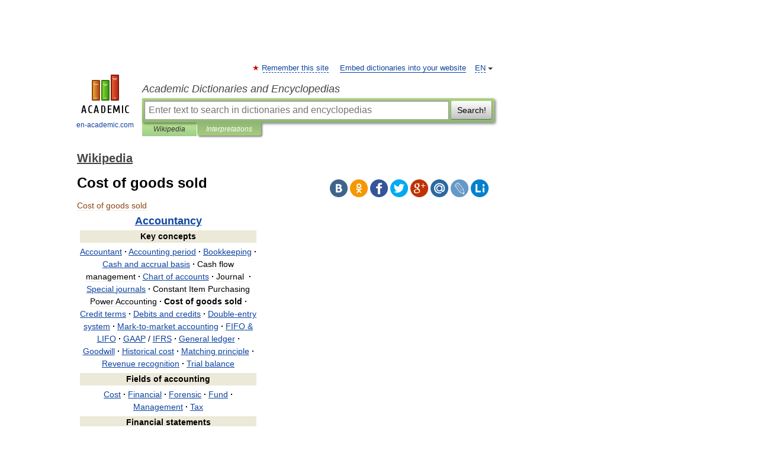

--- FILE ---
content_type: text/html; charset=UTF-8
request_url: https://en-academic.com/dic.nsf/enwiki/163739
body_size: 17637
content:
<!DOCTYPE html>
<html lang="en">
<head>


	<meta http-equiv="Content-Type" content="text/html; charset=utf-8" />
	<title>Cost of goods sold</title>
	<meta name="Description" content="Accountancy Key concepts Accountant&amp;#160;· Accounting period&amp;#160;· Bookkeeping&amp;#160;· Cash and accrual basis&amp;#160;· Cash flow management&amp;#160;· Chart of accounts&amp;#160;" />
	<!-- type: desktop C: ru  -->
	<meta name="Keywords" content="Cost of goods sold" />

 
	<!--[if IE]>
	<meta http-equiv="cleartype" content="on" />
	<meta http-equiv="msthemecompatible" content="no"/>
	<![endif]-->

	<meta name="viewport" content="width=device-width, initial-scale=1, minimum-scale=1">

	
	<meta name="rating" content="mature" />
    <meta http-equiv='x-dns-prefetch-control' content='on'>
    <link rel="dns-prefetch" href="https://ajax.googleapis.com">
    <link rel="dns-prefetch" href="https://www.googletagservices.com">
    <link rel="dns-prefetch" href="https://www.google-analytics.com">
    <link rel="dns-prefetch" href="https://pagead2.googlesyndication.com">
    <link rel="dns-prefetch" href="https://ajax.googleapis.com">
    <link rel="dns-prefetch" href="https://an.yandex.ru">
    <link rel="dns-prefetch" href="https://mc.yandex.ru">

    <link rel="preload" href="/images/Logo_en.png"   as="image" >
    <link rel="preload" href="/images/Logo_h_en.png" as="image" >

	<meta property="og:title" content="Cost of goods sold" />
	<meta property="og:type" content="article" />
	<meta property="og:url" content="https://en-academic.com/dic.nsf/enwiki/163739" />
	<meta property="og:image" content="https://en-academic.com/images/Logo_social_en.png?3" />
	<meta property="og:description" content="Accountancy Key concepts Accountant&amp;#160;· Accounting period&amp;#160;· Bookkeeping&amp;#160;· Cash and accrual basis&amp;#160;· Cash flow management&amp;#160;· Chart of accounts&amp;#160;" />
	<meta property="og:site_name" content="Academic Dictionaries and Encyclopedias" />
	<link rel="search" type="application/opensearchdescription+xml" title="Academic Dictionaries and Encyclopedias" href="//en-academic.com/dicsearch.xml" />
	<meta name="ROBOTS" content="ALL" />
	<link rel="next" href="https://en-academic.com/dic.nsf/enwiki/163740" />
	<link rel="prev" href="https://en-academic.com/dic.nsf/enwiki/163738" />
	<link rel="TOC" href="https://en-academic.com/contents.nsf/enwiki/" />
	<link rel="index" href="https://en-academic.com/contents.nsf/enwiki/" />
	<link rel="contents" href="https://en-academic.com/contents.nsf/enwiki/" />
	<link rel="canonical" href="https://en-academic.com/dic.nsf/enwiki/163739" />

<!-- +++++ ab_flag=1 fa_flag=2 +++++ -->

<!-- script async="async" src="https://www.googletagservices.com/tag/js/gpt.js"></script  -->
<script async="async" src="https://securepubads.g.doubleclick.net/tag/js/gpt.js"></script>

<script async type="text/javascript" src="//s.luxcdn.com/t/229742/360_light.js"></script>





<style type="text/css">
div.hidden,#sharemenu,div.autosuggest,#contextmenu,#ad_top,#ad_bottom,#ad_right,#ad_top2,#restrictions,#footer ul + div,#TerminsNavigationBar,#top-menu,#lang,#search-tabs,#search-box .translate-lang,#translate-arrow,#dic-query,#logo img.h,#t-direction-head,#langbar,.smm{display:none}p,ul{list-style-type:none;margin:0 0 15px}ul li{margin-bottom:6px}.content ul{list-style-type:disc}*{padding:0;margin:0}html,body{height:100%}body{padding:0;margin:0;color:#000;font:14px Helvetica,Arial,Tahoma,sans-serif;background:#fff;line-height:1.5em}a{color:#0d44a0;text-decoration:none}h1{font-size:24px;margin:0 0 18px}h2{font-size:20px;margin:0 0 14px}h3{font-size:16px;margin:0 0 10px}h1 a,h2 a{color:#454545!important}#page{margin:0 auto}#page{min-height:100%;position:relative;padding-top:105px}#page{width:720px;padding-right:330px}* html #page{height:100%}#header{position:relative;height:122px}#logo{float:left;margin-top:21px;width:125px}#logo a.img{width:90px;margin:0 0 0 16px}#logo a.img.logo-en{margin-left:13px}#logo a{display:block;font-size:12px;text-align:center;word-break:break-all}#site-title{padding-top:35px;margin:0 0 5px 135px}#site-title a{color:#000;font-size:18px;font-style:italic;display:block;font-weight:400}#search-box{margin-left:135px;border-top-right-radius:3px;border-bottom-right-radius:3px;padding:4px;position:relative;background:#abcf7e;min-height:33px}#search-box.dic{background:#896744}#search-box table{border-spacing:0;border-collapse:collapse;width:100%}#search-box table td{padding:0;vertical-align:middle}#search-box table td:first-child{padding-right:3px}#search-box table td:last-child{width:1px}#search-query,#dic-query,.translate-lang{padding:6px;font-size:16px;height:18px;border:1px solid #949494;width:100%;box-sizing:border-box;height:32px;float:none;margin:0;background:white;float:left;border-radius:0!important}#search-button{width:70px;height:32px;text-align:center;border:1px solid #7a8e69;border-radius:3px;background:#e0e0e0}#search-tabs{display:block;margin:0 15px 0 135px;padding:0;list-style-type:none}#search-tabs li{float:left;min-width:70px;max-width:140px;padding:0 15px;height:23px;line-height:23px;background:#bde693;text-align:center;margin-right:1px}#search-box.dic + #search-tabs li{background:#C9A784}#search-tabs li:last-child{border-bottom-right-radius:3px}#search-tabs li a{color:#353535;font-style:italic;font-size:12px;display:block;white-space:nowrap;text-overflow:ellipsis;overflow:hidden}#search-tabs li.active{height:22px;line-height:23px;position:relative;background:#abcf7e;border-bottom-left-radius:3px;border-bottom-right-radius:3px}#search-box.dic + #search-tabs li.active{background:#896744}#search-tabs li.active a{color:white}#content{clear:both;margin:30px 0;padding-left:15px}#content a{text-decoration:underline}#content .breadcrumb{margin-bottom:20px}#search_sublinks,#search_links{margin-bottom:8px;margin-left:-8px}#search_sublinks a,#search_links a{padding:3px 8px 1px;border-radius:2px}#search_sublinks a.active,#search_links a.active{color:#000 !important;background:#bde693;text-decoration:none!important}.term{color:saddlebrown}@media(max-width:767px){.hideForMobile{display:none}#header{height:auto}#page{padding:5px;width:auto}#logo{float:none;width:144px;text-align:left;margin:0;padding-top:5px}#logo a{height:44px;overflow:hidden;text-align:left}#logo img.h{display:initial;width:144px;height:44px}#logo img.v{display:none}#site-title{padding:0;margin:10px 0 5px}#search-box,#search-tabs{clear:both;margin:0;width:auto;padding:4px}#search-box.translate #search-query{width:100%;margin-bottom:4px}#search-box.translate #td-search{overflow:visible;display:table-cell}ul#search-tabs{white-space:nowrap;margin-top:5px;overflow-x:auto;overflow-y:hidden}ul#search-tabs li,ul#search-tabs li.active{background:none!important;box-shadow:none;min-width:0;padding:0 5px;float:none;display:inline-block}ul#search-tabs li a{border-bottom:1px dashed green;font-style:normal;color:green;font-size:16px}ul#search-tabs li.active a{color:black;border-bottom-color:white;font-weight:700}ul#search-tabs li a:hover,ul#search-tabs li.active a:hover{color:black}#content{margin:15px 0}.h250{height:280px;max-height:280px;overflow:hidden;margin:25px 0 25px 0}
}</style>

	<link rel="shortcut icon" href="https://en-academic.com/favicon.ico" type="image/x-icon" sizes="16x16" />
	<link rel="shortcut icon" href="https://en-academic.com/images/icon.ico" type="image/x-icon" sizes="32x32" />
    <link rel="shortcut icon" href="https://en-academic.com/images/icon.ico" type="image/x-icon" sizes="48x48" />
    
    <link rel="icon" type="image/png" sizes="16x16" href="/images/Logo_16x16_transparent.png" />
    <link rel="icon" type="image/png" sizes="32x32" href="/images/Logo_32x32_transparent.png" />
    <link rel="icon" type="image/png" sizes="48x48" href="/images/Logo_48x48_transparent.png" />
    <link rel="icon" type="image/png" sizes="64x64" href="/images/Logo_64x64_transparent.png" />
    <link rel="icon" type="image/png" sizes="128x128" href="/images/Logo_128x128_transparent.png" />

    <link rel="apple-touch-icon" sizes="57x57"   href="/images/apple-touch-icon-57x57.png" />
    <link rel="apple-touch-icon" sizes="60x60"   href="/images/apple-touch-icon-60x60.png" />
    <link rel="apple-touch-icon" sizes="72x72"   href="/images/apple-touch-icon-72x72.png" />
    <link rel="apple-touch-icon" sizes="76x76"   href="/images/apple-touch-icon-76x76.png" />
    <link rel="apple-touch-icon" sizes="114x114" href="/images/apple-touch-icon-114x114.png" />
    <link rel="apple-touch-icon" sizes="120x120" href="/images/apple-touch-icon-120x120.png" />
  
    <!-- link rel="mask-icon" href="/images/safari-pinned-tab.svg" color="#5bbad5" -->
    <meta name="msapplication-TileColor" content="#00aba9" />
    <meta name="msapplication-config" content="/images/browserconfig.xml" />
    <meta name="theme-color" content="#ffffff" />

    <meta name="apple-mobile-web-app-capable" content="yes" />
    <meta name="apple-mobile-web-app-status-bar-style" content="black /">


<script type="text/javascript">
  (function(i,s,o,g,r,a,m){i['GoogleAnalyticsObject']=r;i[r]=i[r]||function(){
  (i[r].q=i[r].q||[]).push(arguments)},i[r].l=1*new Date();a=s.createElement(o),
  m=s.getElementsByTagName(o)[0];a.async=1;a.src=g;m.parentNode.insertBefore(a,m)
  })(window,document,'script','//www.google-analytics.com/analytics.js','ga');

  ga('create', 'UA-2754246-1', 'auto');
  ga('require', 'displayfeatures');

  ga('set', 'dimension1', 'Общая информация');
  ga('set', 'dimension2', 'article');
  ga('set', 'dimension3', '0');

  ga('send', 'pageview');

</script>


<script type="text/javascript">
	if(typeof(console) == 'undefined' ) console = {};
	if(typeof(console.log) == 'undefined' ) console.log = function(){};
	if(typeof(console.warn) == 'undefined' ) console.warn = function(){};
	if(typeof(console.error) == 'undefined' ) console.error = function(){};
	if(typeof(console.time) == 'undefined' ) console.time = function(){};
	if(typeof(console.timeEnd) == 'undefined' ) console.timeEnd = function(){};
	Academic = {};
	Academic.sUserLanguage = 'en';
	Academic.sDomainURL = 'https://en-academic.com/dic.nsf/enwiki/';
	Academic.sMainDomainURL = '//dic.academic.ru/';
	Academic.sTranslateDomainURL = '//translate.en-academic.com/';
	Academic.deviceType = 'desktop';
		Academic.sDictionaryId = 'enwiki';
		Academic.Lang = {};
	Academic.Lang.sTermNotFound = 'The term wasn\'t found'; 
</script>


<!--  Вариокуб -->
<script type="text/javascript">
    (function(e, x, pe, r, i, me, nt){
    e[i]=e[i]||function(){(e[i].a=e[i].a||[]).push(arguments)},
    me=x.createElement(pe),me.async=1,me.src=r,nt=x.getElementsByTagName(pe)[0],me.addEventListener("error",function(){function cb(t){t=t[t.length-1],"function"==typeof t&&t({flags:{}})};Array.isArray(e[i].a)&&e[i].a.forEach(cb);e[i]=function(){cb(arguments)}}),nt.parentNode.insertBefore(me,nt)})
    (window, document, "script", "https://abt.s3.yandex.net/expjs/latest/exp.js", "ymab");

    ymab("metrika.70309897", "init"/*, {clientFeatures}, {callback}*/);
    ymab("metrika.70309897", "setConfig", {enableSetYmUid: true});
</script>





</head>
<body>

<div id="ad_top">
<!-- top bnr -->
<div class="banner" style="max-height: 90px; overflow: hidden; display: inline-block;">


<div class="EAC_ATF_970"></div>

</div> <!-- top banner  -->




</div>
	<div id="page"  >








			<div id="header">
				<div id="logo">
					<a href="//en-academic.com">
						<img src="//en-academic.com/images/Logo_en.png" class="v" alt="en-academic.com" width="88" height="68" />
						<img src="//en-academic.com/images/Logo_h_en.png" class="h" alt="en-academic.com" width="144" height="44" />
						<br />
						en-academic.com					</a>
				</div>
					<ul id="top-menu">
						<li id="lang">
							<a href="#" class="link">EN</a>

							<ul id="lang-menu">

							<li><a href="//dic.academic.ru">RU</a></li>
<li><a href="//de-academic.com">DE</a></li>
<li><a href="//es-academic.com">ES</a></li>
<li><a href="//fr-academic.com">FR</a></li>
							</ul>
						</li>
						<!--li><a class="android" href="//dic.academic.ru/android.php">Android версия</a></li-->
						<!--li><a class="apple" href="//dic.academic.ru/apple.php">iPhone/iPad версия</a></li-->
						<li><a class="add-fav link" href="#" onClick="add_favorite(this);">Remember this site</a></li>
						<li><a href="//partners.academic.ru/partner_proposal.php" target="_blank">Embed dictionaries into your website</a></li>
						<!--li><a href="#">Forum</a></li-->
					</ul>
					<h2 id="site-title">
						<a href="//en-academic.com">Academic Dictionaries and Encyclopedias</a>
					</h2>

					<div id="search-box">
						<form action="/searchall.php" method="get" name="formSearch">

<table><tr><td id="td-search">

							<input type="text" name="SWord" id="search-query" required
							value=""
							title="Enter text to search in dictionaries and encyclopedias" placeholder="Enter text to search in dictionaries and encyclopedias"
							autocomplete="off">


<div class="translate-lang">
	<select name="from" id="translateFrom">
				<option value="xx">Все языки</option><option value="ru">Русский</option><option value="en" selected>Английский</option><option value="fr">Французский</option><option value="de">Немецкий</option><option value="es">Испанский</option><option disabled>────────</option><option value="gw">Alsatian</option><option value="al">Altaic</option><option value="ar">Arabic</option><option value="an">Aragonese</option><option value="hy">Armenian</option><option value="rp">Aromanian</option><option value="at">Asturian</option><option value="ay">Aymara</option><option value="az">Azerbaijani</option><option value="bb">Bagobo</option><option value="ba">Bashkir</option><option value="eu">Basque</option><option value="be">Belarusian</option><option value="bg">Bulgarian</option><option value="bu">Buryat</option><option value="ca">Catalan</option><option value="ce">Chechen</option><option value="ck">Cherokee</option><option value="cn">Cheyenne</option><option value="zh">Chinese</option><option value="cv">Chuvash</option><option value="ke">Circassian</option><option value="cr">Cree</option><option value="ct">Crimean Tatar language</option><option value="hr">Croatian</option><option value="cs">Czech</option><option value="da">Danish</option><option value="dl">Dolgan</option><option value="nl">Dutch</option><option value="mv">Erzya</option><option value="eo">Esperanto</option><option value="et">Estonian</option><option value="ev">Evenki</option><option value="fo">Faroese</option><option value="fi">Finnish</option><option value="ka">Georgian</option><option value="el">Greek</option><option value="gn">Guaraní</option><option value="ht">Haitian</option><option value="he">Hebrew</option><option value="hi">Hindi</option><option value="hs">Hornjoserbska</option><option value="hu">Hungarian</option><option value="is">Icelandic</option><option value="uu">Idioma urrumano</option><option value="id">Indonesian</option><option value="in">Ingush</option><option value="ik">Inupiaq</option><option value="ga">Irish</option><option value="it">Italian</option><option value="ja">Japanese</option><option value="kb">Kabyle</option><option value="kc">Karachay</option><option value="kk">Kazakh</option><option value="km">Khmer</option><option value="go">Klingon</option><option value="kv">Komi</option><option value="mm">Komi</option><option value="ko">Korean</option><option value="kp">Kumyk</option><option value="ku">Kurdish</option><option value="ky">Kyrgyz</option><option value="ld">Ladino</option><option value="la">Latin</option><option value="lv">Latvian</option><option value="ln">Lingala</option><option value="lt">Lithuanian</option><option value="jb">Lojban</option><option value="lb">Luxembourgish</option><option value="mk">Macedonian</option><option value="ms">Malay</option><option value="ma">Manchu</option><option value="mi">Māori</option><option value="mj">Mari</option><option value="mu">Maya</option><option value="mf">Moksha</option><option value="mn">Mongolian</option><option value="mc">Mycenaean</option><option value="nu">Nahuatl</option><option value="og">Nogai</option><option value="se">Northern Sami</option><option value="no">Norwegian</option><option value="cu">Old Church Slavonic</option><option value="pr">Old Russian</option><option value="oa">Orok</option><option value="os">Ossetian</option><option value="ot">Ottoman Turkish</option><option value="pi">Pāli</option><option value="pa">Panjabi</option><option value="pm">Papiamento</option><option value="fa">Persian</option><option value="pl">Polish</option><option value="pt">Portuguese</option><option value="qu">Quechua</option><option value="qy">Quenya</option><option value="ro">Romanian, Moldavian</option><option value="sa">Sanskrit</option><option value="gd">Scottish Gaelic</option><option value="sr">Serbian</option><option value="cj">Shor</option><option value="sz">Silesian</option><option value="sk">Slovak</option><option value="sl">Slovene</option><option value="sx">Sumerian</option><option value="sw">Swahili</option><option value="sv">Swedish</option><option value="tl">Tagalog</option><option value="tg">Tajik</option><option value="tt">Tatar</option><option value="th">Thai</option><option value="bo">Tibetan Standard</option><option value="tf">Tofalar</option><option value="tr">Turkish</option><option value="tk">Turkmen</option><option value="tv">Tuvan</option><option value="tw">Twi</option><option value="ud">Udmurt</option><option value="ug">Uighur</option><option value="uk">Ukrainian</option><option value="ur">Urdu</option><option value="uz">Uzbek</option><option value="vp">Veps</option><option value="vi">Vietnamese</option><option value="wr">Waray</option><option value="cy">Welsh</option><option value="sh">Yakut</option><option value="yi">Yiddish</option><option value="yo">Yoruba</option><option value="ya">Yupik</option>	</select>
</div>
<div id="translate-arrow"><a>&nbsp;</a></div>
<div class="translate-lang">
	<select name="to" id="translateOf">
				<option value="xx" selected>Все языки</option><option value="ru">Русский</option><option value="en">Английский</option><option value="fr">Французский</option><option value="de">Немецкий</option><option value="es">Испанский</option><option disabled>────────</option><option value="af">Afrikaans</option><option value="sq">Albanian</option><option value="ar">Arabic</option><option value="hy">Armenian</option><option value="az">Azerbaijani</option><option value="eu">Basque</option><option value="bg">Bulgarian</option><option value="ca">Catalan</option><option value="ch">Chamorro</option><option value="ck">Cherokee</option><option value="zh">Chinese</option><option value="cv">Chuvash</option><option value="hr">Croatian</option><option value="cs">Czech</option><option value="da">Danish</option><option value="nl">Dutch</option><option value="mv">Erzya</option><option value="et">Estonian</option><option value="fo">Faroese</option><option value="fi">Finnish</option><option value="ka">Georgian</option><option value="el">Greek</option><option value="ht">Haitian</option><option value="he">Hebrew</option><option value="hi">Hindi</option><option value="hu">Hungarian</option><option value="is">Icelandic</option><option value="id">Indonesian</option><option value="ga">Irish</option><option value="it">Italian</option><option value="ja">Japanese</option><option value="kk">Kazakh</option><option value="go">Klingon</option><option value="ko">Korean</option><option value="ku">Kurdish</option><option value="la">Latin</option><option value="lv">Latvian</option><option value="lt">Lithuanian</option><option value="mk">Macedonian</option><option value="ms">Malay</option><option value="mt">Maltese</option><option value="mi">Māori</option><option value="mj">Mari</option><option value="mf">Moksha</option><option value="mn">Mongolian</option><option value="no">Norwegian</option><option value="cu">Old Church Slavonic</option><option value="pr">Old Russian</option><option value="pi">Pāli</option><option value="pm">Papiamento</option><option value="fa">Persian</option><option value="pl">Polish</option><option value="pt">Portuguese</option><option value="qy">Quenya</option><option value="ro">Romanian, Moldavian</option><option value="sr">Serbian</option><option value="sk">Slovak</option><option value="sl">Slovene</option><option value="sw">Swahili</option><option value="sv">Swedish</option><option value="tl">Tagalog</option><option value="ta">Tamil</option><option value="tt">Tatar</option><option value="th">Thai</option><option value="tr">Turkish</option><option value="ud">Udmurt</option><option value="ug">Uighur</option><option value="uk">Ukrainian</option><option value="ur">Urdu</option><option value="vi">Vietnamese</option><option value="yo">Yoruba</option>	</select>
</div>
<input type="hidden" name="did" id="did-field" value="enwiki" />
<input type="hidden" id="search-type" name="stype" value="" />

</td><td>

							<button id="search-button">Search!</button>

</td></tr></table>

						</form>

						<input type="text" name="dic_query" id="dic-query"
						title="interactive contents" placeholder="interactive contents"
						autocomplete="off" >


					</div>
				  <ul id="search-tabs">
    <li data-search-type="-1" id="thisdic" ><a href="#" onclick="return false;">Wikipedia</a></li>
    <li data-search-type="0" id="interpretations" class="active"><a href="#" onclick="return false;">Interpretations</a></li>
  </ul>
				</div>

	
<div id="ad_top2"></div>	
			<div id="content">

  
  				<div itemscope itemtype="http://data-vocabulary.org/Breadcrumb" style="clear: both;">
  				<h2 class="breadcrumb"><a href="/contents.nsf/enwiki/" itemprop="url"><span itemprop="title">Wikipedia</span></a>
  				</h2>
  				</div>
  				<div class="content" id="selectable-content">
  					<div class="title" id="TerminTitle"> <!-- ID нужен для того, чтобы спозиционировать Pluso -->
  						<h1>Cost of goods sold</h1>
  
  </div><div id="search_links">  					</div>
  
  <ul class="smm">
  <li class="vk"><a onClick="share('vk'); return false;" href="#"></a></li>
  <li class="ok"><a onClick="share('ok'); return false;" href="#"></a></li>
  <li class="fb"><a onClick="share('fb'); return false;" href="#"></a></li>
  <li class="tw"><a onClick="share('tw'); return false;" href="#"></a></li>
  <li class="gplus"><a onClick="share('g+'); return false;" href="#"></a></li>
  <li class="mailru"><a onClick="share('mail.ru'); return false;" href="#"></a></li>
  <li class="lj"><a onClick="share('lj'); return false;" href="#"></a></li>
  <li class="li"><a onClick="share('li'); return false;" href="#"></a></li>
</ul>
<div id="article"><dl>
<div itemscope itemtype="http://webmaster.yandex.ru/vocabularies/enc-article.xml">

               <dt itemprop="title" class="term" lang="en">Cost of goods sold</dt>

               <dd itemprop="content" class="descript" lang="en">
			
			
						
						
			
			
								
								
				
				
																
								
				<div lang="en" dir="ltr" class="mw-content-ltr"><table class="infobox" cellspacing="5" style="width:22em;">
<tr>
<th colspan="2" class="" style="text-align:center; font-size:125%; font-weight:bold;"><a href="1264">Accountancy</a></th>
</tr>
<tr>
<th colspan="2" class="" style="text-align:center; background-color:#ECE9D8;color:#000000">Key concepts</th>
</tr>
<tr class="">
<td colspan="2" class="" style="text-align:center;"><a href="36787">Accountant</a>&#160;<span style="font-weight:bold;">·</span>  <a href="787497">Accounting period</a>&#160;<span style="font-weight:bold;">·</span>  <a href="2494">Bookkeeping</a>&#160;<span style="font-weight:bold;">·</span>  <a href="8004958">Cash and accrual basis</a>&#160;<span style="font-weight:bold;">·</span>  Cash flow management&#160;<span style="font-weight:bold;">·</span>  <a href="759513">Chart of accounts</a>&#160;<span style="font-weight:bold;">·</span>  Journal &#160;<span style="font-weight:bold;">·</span>  <a href="9520854">Special journals</a>&#160;<span style="font-weight:bold;">·</span>  Constant Item Purchasing Power Accounting&#160;<span style="font-weight:bold;">·</span>  <strong class="selflink">Cost of goods sold</strong>&#160;<span style="font-weight:bold;">·</span>  <a href="31818">Credit terms</a>&#160;<span style="font-weight:bold;">·</span>  <a href="166552">Debits and credits</a>&#160;<span style="font-weight:bold;">·</span>  <a href="61936">Double-entry system</a>&#160;<span style="font-weight:bold;">·</span>  <a href="256079">Mark-to-market accounting</a>&#160;<span style="font-weight:bold;">·</span>  <a href="52233">FIFO &amp; LIFO</a>&#160;<span style="font-weight:bold;">·</span>  <a href="701558">GAAP</a> / <a href="52424">IFRS</a>&#160;<span style="font-weight:bold;">·</span>  <a href="636598">General ledger</a>&#160;<span style="font-weight:bold;">·</span>  <a href="3771256">Goodwill</a>&#160;<span style="font-weight:bold;">·</span>  <a href="61278">Historical cost</a>&#160;<span style="font-weight:bold;">·</span>  <a href="1237075">Matching principle</a>&#160;<span style="font-weight:bold;">·</span>  <a href="1036999">Revenue recognition</a>&#160;<span style="font-weight:bold;">·</span>  <a href="506721">Trial balance</a></td>
</tr>
<tr>
<th colspan="2" class="" style="text-align:center; background-color:#ECE9D8;color:#000000">Fields of accounting</th>
</tr>
<tr class="">
<td colspan="2" class="" style="text-align:center;"><a href="26917">Cost</a>&#160;<span style="font-weight:bold;">·</span>  <a href="259935">Financial</a>&#160;<span style="font-weight:bold;">·</span>  <a href="437752">Forensic</a>&#160;<span style="font-weight:bold;">·</span>  <a href="2312309">Fund</a>&#160;<span style="font-weight:bold;">·</span>  <a href="26918">Management</a>&#160;<span style="font-weight:bold;">·</span>  <a href="5907843">Tax</a></td>
</tr>
<tr>
<th colspan="2" class="" style="text-align:center; background-color:#ECE9D8;color:#000000">Financial statements</th>
</tr>
<tr class="">
<td colspan="2" class="" style="text-align:center;">Statement of financial position&#160;<span style="font-weight:bold;">·</span>  <a href="265768">Statement of cash flows</a>&#160;<span style="font-weight:bold;">·</span>  Statement of changes in equity&#160;<span style="font-weight:bold;">·</span>  Statement of comprehensive income&#160;<span style="font-weight:bold;">·</span>  <a href="2881846">Notes</a>&#160;<span style="font-weight:bold;">·</span>  MD&amp;A&#160;<span style="font-weight:bold;">·</span>  <a href="605049">XBRL</a></td>
</tr>
<tr>
<th colspan="2" class="" style="text-align:center; background-color:#ECE9D8;color:#000000"><a href="143176">Auditing</a></th>
</tr>
<tr class="">
<td colspan="2" class="" style="text-align:center;"><a href="750144">Auditor's report</a>&#160;<span style="font-weight:bold;">·</span>  <a href="143178">Financial audit</a>&#160;<span style="font-weight:bold;">·</span>  <a href="1537692">GAAS</a> / <a href="2410140">ISA</a>&#160;<span style="font-weight:bold;">·</span>  <a href="2552729">Internal audit</a>&#160;<span style="font-weight:bold;">·</span>  Sarbanes–Oxley Act</td>
</tr>
<tr>
<th colspan="2" class="" style="text-align:center; background-color:#ECE9D8;color:#000000">Accounting qualifications</th>
</tr>
<tr class="">
<td colspan="2" class="" style="text-align:center;"><a href="636663">CA</a>&#160;<span style="font-weight:bold;">·</span>  <a href="124955">CPA</a>&#160;<span style="font-weight:bold;">·</span> <a href="3130094">CCA</a>&#160;<span style="font-weight:bold;">·</span>  <a href="543391">CGA</a>&#160;<span style="font-weight:bold;">·</span>  <a href="168141">CMA</a>&#160;<span style="font-weight:bold;">·</span>  <a href="3368289">CAT</a>&#160;<span style="font-weight:bold;">·</span>  <a href="507190">CFA</a> &#160;<span style="font-weight:bold;">·</span>  <a href="3985283">CIIA</a> &#160;<span style="font-weight:bold;">·</span>  <a href="813065">ACCA</a> &#160;<span style="font-weight:bold;">·</span>  CIA &#160;<span style="font-weight:bold;">·</span>  <a href="5460252">CTP</a>&#160;<span style="font-weight:bold;">·</span>  ICAEW&#160;<span style="font-weight:bold;">·</span>  <a href="559189">CIMA</a> &#160;<span style="font-weight:bold;">·</span> <a href="11798816">IPA</a> &#160;<span style="font-weight:bold;">·</span>  ICAN</td>
</tr>
<tr>
<td colspan="2" class="" style="text-align:center;"><span class="noprint plainlinks navbar" style=""><span style="">This box:</span> <span style="white-space:nowrap;word-spacing:-.12em;"><a href="#"><span style="" title="View this template">view</span></a> <span style=""><b>·</b></span> <a href="#"><span style="" title="Discuss this template">talk</span></a> <span style=""><b>·</b></span> <a class="external text" href="//en.wikipedia.org/w/index.php?title=Template:Accounting&amp;action=edit"><span style="" title="Edit this template">edit</span></a></span></span></td>
</tr>
</table>

<p><b>Cost of goods sold</b> (COGS) refers to the <a href="122468">inventory</a> costs of those goods a business has sold during a particular period. Costs are associated with particular goods using one of several formulas, including specific identification, first-in first-out (FIFO), or average cost. Costs include all costs of purchase, costs of conversion and other costs incurred in bringing the inventories to their present location and condition. Costs of goods made by the business include material, labor, and allocated overhead. The costs of those goods not yet sold are deferred as costs of inventory until the inventory is sold or written down in value.</p>
<table id="toc" class="toc">
<tr>
<td style="text-align: left;">
<div id="toctitle">
<h2>Contents</h2>
</div>
<ul>
<li class="toclevel-1 tocsection-1"><a href="#Overview"><span class="tocnumber">1</span> <span class="toctext">Overview</span></a></li>
<li class="toclevel-1 tocsection-2"><a href="#Importance_of_inventories"><span class="tocnumber">2</span> <span class="toctext">Importance of inventories</span></a></li>
<li class="toclevel-1 tocsection-3"><a href="#Cost_of_goods_for_resale"><span class="tocnumber">3</span> <span class="toctext">Cost of goods for resale</span></a></li>
<li class="toclevel-1 tocsection-4"><a href="#Cost_of_goods_made_by_the_business"><span class="tocnumber">4</span> <span class="toctext">Cost of goods made by the business</span></a></li>
<li class="toclevel-1 tocsection-5"><a href="#Identification_conventions"><span class="tocnumber">5</span> <span class="toctext">Identification conventions</span></a></li>
<li class="toclevel-1 tocsection-6"><a href="#Example"><span class="tocnumber">6</span> <span class="toctext">Example</span></a></li>
<li class="toclevel-1 tocsection-7"><a href="#Write-downs_and_allowances"><span class="tocnumber">7</span> <span class="toctext">Write-downs and allowances</span></a></li>
<li class="toclevel-1 tocsection-8"><a href="#Alternative_views"><span class="tocnumber">8</span> <span class="toctext">Alternative views</span></a></li>
<li class="toclevel-1 tocsection-9"><a href="#See_also"><span class="tocnumber">9</span> <span class="toctext">See also</span></a></li>
<li class="toclevel-1 tocsection-10"><a href="#Further_reading"><span class="tocnumber">10</span> <span class="toctext">Further reading</span></a></li>
<li class="toclevel-1 tocsection-11"><a href="#References"><span class="tocnumber">11</span> <span class="toctext">References</span></a></li>
</ul>
</td>
</tr>
</table>
<h2> <span class="mw-headline" id="Overview">Overview</span></h2>
<p>Many businesses sell goods that they have bought or produced. When the goods are bought or produced, the costs associated with such goods are capitalized as part of inventory (or stock) of goods.<sup id="cite_ref-0" class="reference"><a href="#cite_note-0"><span>[</span>1<span>]</span></a></sup> These costs are treated as an expense in the period the business recognizes income from sale of the goods.<sup id="cite_ref-1" class="reference"><a href="#cite_note-1"><span>[</span>2<span>]</span></a></sup></p>
<p>Determining costs requires keeping records of goods or materials purchased and any discounts on such purchase. In addition, if the goods are modified,<sup id="cite_ref-2" class="reference"><a href="#cite_note-2"><span>[</span>3<span>]</span></a></sup> the business must determine the costs incurred in modifying the goods. Such modification costs include labor, supplies or additional material, supervision, quality control, use of equipment, and other overhead costs. Principles for determining costs may be easily stated, but application in practice is often difficult due to a variety of consideration in the allocation of costs.<sup id="cite_ref-3" class="reference"><a href="#cite_note-3"><span>[</span>4<span>]</span></a></sup></p>
<p>Cost of goods sold may also reflect adjustments. Among the potential adjustments are decline in value of the goods (i.e., lower market value than cost), obsolescence, damage, etc.</p>
<p>When multiple goods are bought or made, it may be necessary to identify which costs relate to which particular goods sold. This may be done using an identification convention, such as specific identification of the goods, first-in-first-out (FIFO), or average cost. Alternative systems may be used in some countries, such as last-in-first-out (LIFO), gross profit method, retail method, or combinations of these.</p>
<p>Cost of goods sold may be the same or different for accounting and tax purposes, depending on the rules of the particular jurisdiction.</p>
<h2> <span class="mw-headline" id="Importance_of_inventories">Importance of inventories</span></h2>
<p>Inventories have a significant effect on profits. A business that makes or buys goods to sell must keep track of inventories of goods under all accounting and income tax rules. An example illustrates why. Fred buys auto parts and resells them. In 2008, Fred buys $100 worth of parts. He sells parts for $80 that he bought for $30, and has $70 worth of parts left. In 2009, he sells the remainder of the parts for $180. If he keeps track of inventory, his profit in 2008 is $50, and his profit in 2009 is $110, or $160 in total. If he deducted all the costs in 2008, he would have a loss of $20 in 2008 and a profit of $180 in 2009. The total is the same, but the timing is much different. <i>All</i> countries' accounting and income tax rules (if the country has an income tax) require the use of inventories for all businesses that regularly sell goods they have made or bought.</p>
<h2> <span class="mw-headline" id="Cost_of_goods_for_resale">Cost of goods for resale</span></h2>
<p>Cost of goods purchased for resale includes purchase price as well as all other costs of acquisitions.<sup id="cite_ref-4" class="reference"><a href="#cite_note-4"><span>[</span>5<span>]</span></a></sup> This cost should reflect any discounts. Additional costs may include freight paid to acquire the goods, customs duties, sales or use taxes not recoverable paid on materials used, and fees paid for acquisition. For financial reporting purposes such period costs as purchasing department, warehouse, and other operating expenses are usually not treated as part of inventory or cost of goods sold. For U.S. income tax purposes, some of these period costs must be capitalized as part of inventory.<sup id="cite_ref-5" class="reference"><a href="#cite_note-5"><span>[</span>6<span>]</span></a></sup> Costs of selling, packing, and shipping goods to customers are treated as operating expenses related to the sale. Both International and U.S. accounting standards require that certain abnormal costs, such as those associated with idle capacity, must be treated as expenses rather than part of inventory.</p>
<p><a href="139713">Value added tax</a> is generally not treated as part of cost of goods sold if it may be used as an input credit or otherwise recoverable from the taxing authority.<sup id="cite_ref-6" class="reference"><a href="#cite_note-6"><span>[</span>7<span>]</span></a></sup></p>
<h2> <span class="mw-headline" id="Cost_of_goods_made_by_the_business">Cost of goods made by the business</span></h2>
<p>The cost of goods produced in the business should include all costs of production.<sup id="cite_ref-7" class="reference"><a href="#cite_note-7"><span>[</span>8<span>]</span></a></sup> The key components of cost generally include:</p>
<ul>
<li>Parts, raw materials and supplies used,</li>
<li>Labor, including associated costs such as payroll taxes and benefits, and</li>
<li>Overhead of the business allocable to production.</li>
</ul>
<p>Most businesses make more than one of a particular item. Thus, costs are incurred for multiple items rather than a particular item sold. Determining how much of each of these components to allocate to particular goods requires either tracking the particular costs or making some allocations of costs. Parts and raw materials are often tracked to particular sets (<i>e.g.</i>, batches or production runs) of goods, then allocated to each item.</p>
<p>Labor costs include direct labor and indirect labor. Direct labor costs are the wages paid to those employees who spend all their time working directly on the product being manufactured. Indirect labor costs are the wages paid to other factory employees involved in production. Costs of payroll taxes and fringe benefits are generally included in labor costs, but may be treated as overhead costs. Labor costs may be allocated to an item or set of items based on timekeeping records.</p>
<p>Materials and labor may be allocated based on past experience, or <i>standard</i> costs. Where materials or labor costs for a period exceed the expected amount of standard costs, a <i>variance</i>. Such variances are then allocated among cost of goods sold and remaining inventory at the end of the period.</p>
<p>Determining overhead costs often involves making assumptions about what costs should be associated with production activities and what costs should be associated with other activities. Traditional <a href="26917">cost accounting</a> methods attempt to make these assumptions based on past experience and management judgment as to factual relationships. Activity based costing attempts to allocate costs based on those factors that drive the business to incur the costs.</p>
<p>Overhead costs are often allocated to sets of produced goods based on the ratio of labor hours or costs or the ratio of materials used for producing the set of goods. Overhead costs may be referred to as <a href="6699298">factory overhead</a> or factory burden for those costs incurred at the plant level or <i>overall burden</i> for those costs incurred at the organization level. Where labor hours are used, a <i>burden rate</i> or overhead cost per hour of labor may be added along with labor costs. Other methods may be used to associate overhead costs with particular goods produced. Overhead rates may be standard rates, in which case there may be variances, or may be adjusted for each set of goods produced.</p>
<p>Variable production overheads are allocated to units produced based on actual use of production facilities. Fixed production overheads are often allocated based on normal capacities or expected production.<sup id="cite_ref-8" class="reference"><a href="#cite_note-8"><span>[</span>9<span>]</span></a></sup> More or fewer goods may be produced than expected when developing cost assumptions (like burden rates). These differences in production levels often result in too much or too little cost being assigned to the goods produced. This also gives rise to variances.</p>
<h2> <span class="mw-headline" id="Identification_conventions">Identification conventions</span></h2>
<p>In some cases, the cost of goods sold may be identified with the item sold. Ordinarily, however, the identity of goods is lost between the time of purchase or manufacture and the time of sale.<sup id="cite_ref-9" class="reference"><a href="#cite_note-9"><span>[</span>10<span>]</span></a></sup> Determining which goods have been sold, and the cost of those goods, requires either identifying the goods or using a convention to assume which goods were sold. This may be referred to as a cost flow assumption or inventory identification assumption or convention.<sup id="cite_ref-10" class="reference"><a href="#cite_note-10"><span>[</span>11<span>]</span></a></sup> The following methods are available in many jurisdictions for associating costs with goods sold and goods still on hand:</p>
<ul>
<li>Specific identification. Under this method, particular items are identified, and costs are tracked with respect to each item.<sup id="cite_ref-11" class="reference"><a href="#cite_note-11"><span>[</span>12<span>]</span></a></sup> This may require considerable recordkeeping. This method cannot be used where the goods or items are indistinguishable or fungible.</li>
<li>Average cost. The average cost method relies on average unit cost to calculate cost of units sold and ending inventory. Several variations on the calculation may be used, including weighted average and moving average.</li>
<li>First-In First-Out (FIFO) assumes that the items purchased or produced first are sold first. Costs of inventory per unit or item are determined at the time made or acquired. The oldest cost (<i>i.e.</i>, the first in) is then matched against revenue and assigned to cost of goods sold.</li>
<li>Last-In First-Out (LIFO) is the reverse of FIFO. Some systems permit determining the costs of goods at the time acquired or made, but assigning costs to goods sold under the assumption that the goods made or acquired last are sold first. Costs of specific goods acquired or made are added to a pool of costs for the type of goods. Under this system, the business may maintain costs under FIFO but track an offset in the form of a LIFO reserve. Such reserve (an asset or contra-asset) represents the difference in cost of inventory under the FIFO and LIFO assumptions. Such amount may be different for financial reporting and tax purposes in the United States.</li>
<li>Dollar Value LIFO. Under this variation of LIFO, increases or decreases in the LIFO reserve are determined based on dollar values rather than quantities.</li>
<li>Retail inventory method. Resellers of goods may use this method to simplify recordkeeping. The calculated cost of goods on hand at the end of a period is the ratio of cost of goods acquired to the retail value of the goods times the retail value of goods on hand. Cost of goods acquired includes beginning inventory as previously valued plus purchases. Cost of goods sold is then beginning inventory plus purchases less the calculated cost of goods on hand at the end of the period.</li>
</ul>
<h2> <span class="mw-headline" id="Example">Example</span></h2>
<pre>
        inventory turnover= cost of good sold/avg inventory
</pre>
<p>Jane owns a business that resells machines. At the start of 2009, she has no machines or parts on hand. She buys machines A and B for 10 each, and later buys machines C and D for 12 each. All the machines are the same, but they have serial numbers. Jane sells machines A and C for 20 each. Her cost of goods sold depends on her inventory method. Under specific identification, the cost of goods sold is 10 + 12, the particular costs of machines A and C. If she uses FIFO, her costs are 20 (10+10). If she uses average cost, her costs are 22 ( (10+10+12+12)/4 x 2). If she uses LIFO, her costs are 24 (12+12). Thus, her profit for accounting and tax purposes may be 20, 18, or 16, depending on her inventory method. After the sales, her inventory values are either 20, 22 or 24.</p>
<p>After year end, Jane decides she can make more money by improving machines B and D. She buys and uses 10 of parts and supplies, and it takes 6 hours at 2 per hour to make the improvements to each machine. Jane has overhead, including rent and electricity. She calculates that the overhead adds 0.5 per hour to her costs. Thus, Jane has spent 20 to improve each machine (10/2 + 12 + (6 x 0.5) ). She sells machine D for 45. Her cost for that machine depends on her inventory method. If she used FIFO, the cost of machine D is 12 plus 20 she spent improving it, for a profit of 13. Remember, she used up the two 10 cost items already under FIFO. If she uses average cost, it is 11 plus 20, for a profit of 14. If she used LIFO, the cost would be 10 plus 20 for a profit of 15.</p>
<p>In year 3, Jane sells the last machine for 38 and quits the business. She recovers the last of her costs. Her total profits for the three years are the same under all inventory methods. Only the timing of income and the balance of inventory differ. Here is a comparison under FIFO, Average Cost, and LIFO:</p>
<table class="wikitable" style="text-align: center">
<tr>
<td colspan="3"></td>
<td colspan="3"><b>Cost of Goods Sold</b></td>
<td style="text-align: left;"></td>
<td colspan="3"><b>------ Profit ------</b></td>
</tr>
<tr>
<td style="text-align: left;"><b>Year</b></td>
<td style="text-align: left;"><b>Sales</b></td>
<td style="text-align: left;"></td>
<td style="text-align: left;"><b>FIFO</b></td>
<td style="text-align: left;"><b>Avg.</b></td>
<td style="text-align: left;"><b>LIFO</b></td>
<td style="text-align: left;"></td>
<td style="text-align: left;"><b>FIFO</b></td>
<td style="text-align: left;"><b>Avg.</b></td>
<td style="text-align: left;"><b>LIFO</b></td>
</tr>
<tr>
<td style="text-align: left;">1</td>
<td style="text-align: left;">40</td>
<td style="text-align: left;"></td>
<td style="text-align: left;">20</td>
<td style="text-align: left;">22</td>
<td style="text-align: left;">24</td>
<td style="text-align: left;"></td>
<td style="text-align: left;">20</td>
<td style="text-align: left;">18</td>
<td style="text-align: left;">16</td>
</tr>
<tr>
<td style="text-align: left;">2</td>
<td style="text-align: left;">45</td>
<td style="text-align: left;"></td>
<td style="text-align: left;">32</td>
<td style="text-align: left;">31</td>
<td style="text-align: left;">30</td>
<td style="text-align: left;"></td>
<td style="text-align: left;">13</td>
<td style="text-align: left;">14</td>
<td style="text-align: left;">15</td>
</tr>
<tr>
<td style="text-align: left;">3</td>
<td style="text-align: left;">38</td>
<td style="text-align: left;"></td>
<td style="text-align: left;">32</td>
<td style="text-align: left;">31</td>
<td style="text-align: left;">30</td>
<td style="text-align: left;"></td>
<td style="text-align: left;">6</td>
<td style="text-align: left;">7</td>
<td style="text-align: left;">8</td>
</tr>
<tr>
<td style="text-align: left;">Total</td>
<td style="text-align: left;">123</td>
<td style="text-align: left;"></td>
<td style="text-align: left;">84</td>
<td style="text-align: left;">84</td>
<td style="text-align: left;">84</td>
<td style="text-align: left;"></td>
<td style="text-align: left;">39</td>
<td style="text-align: left;">39</td>
<td style="text-align: left;">39</td>
</tr>
</table>
<h2> <span class="mw-headline" id="Write-downs_and_allowances">Write-downs and allowances</span></h2>
<p>The value of goods held for sale by a business may decline due to a number of factors. The goods may prove to be defective or below normal quality standards (subnormal). The goods may become obsolete. The market value of the goods may simply decline due to economic factors.</p>
<p>Where the market value of goods has declined for whatever reasons, the business may chose to value its inventory at the lower of cost or market value, also known as <i>net realizable value</i>.<sup id="cite_ref-12" class="reference"><a href="#cite_note-12"><span>[</span>13<span>]</span></a></sup> This may be recorded by accruing an expense (<i>i.e.</i>, creating an inventory reserve) for declines due to obsolescence, etc. Current period net income as well as net inventory value at the end of the period is reduced for the decline in value.</p>
<p>Any property held by a business may decline in value or be damaged by unusual events, such as a fire. The loss of value where the goods are destroyed is accounted for as a loss, and the inventory is fully written off. Generally, such loss is recognized for both financial reporting and tax purposes. However, book and tax amounts may differ under some systems.</p>
<h2> <span class="mw-headline" id="Alternative_views">Alternative views</span></h2>
<p>Alternatives to traditional cost accounting have been proposed by various management theorists. These include:</p>
<ul>
<li><a href="449591">Throughput Accounting</a>, under the <a href="133185">Theory of Constraints</a>, under which only direct materials costs are included in cost of goods sold and inventory.</li>
<li><a href="4470461">Lean accounting</a>, in which most traditional costing methods are ignored in favor of measuring weekly "value streams".</li>
<li><a href="11185355">Resource consumption accounting</a>, which discards most current accounting concepts in favor of proportional costing based on simulations.</li>
</ul>
<p>None of these views conform to U.S. Generally Accepted Accounting Principles or International Accounting Standards, nor are any accepted for most income or other tax reporting purposes.</p>
<h2> <span class="mw-headline" id="See_also">See also</span></h2>
<ul>
<li><a href="122468">Inventory</a></li>
<li><a href="11773095">Average cost method</a></li>
<li><a href="5036813">List of business and finance abbreviations</a></li>
<li>Accounting standards</li>
</ul>
<h2> <span class="mw-headline" id="Further_reading">Further reading</span></h2>
<ul>
<li>Kieso, Donald E; Weygandt, Jerry J.; and Warfield, Terry D.: <i>Intermediate Accounting</i>, Chapters 8 and 9. <a href="/wiki/Special:BookSources/9780471448969" class="internal mw-magiclink-isbn">ISBN 978-0-471-44896-9</a>.</li>
<li>Horngren, Charles T., <i>et al.</i>: <i>Cost Accounting: A Managerial Emphasis</i>. <a href="/wiki/Special:BookSources/9780136126638" class="internal mw-magiclink-isbn">ISBN 978-0136126638</a>.</li>
<li>Kinney, Michael R.: <i>Cost Accounting: Foundations and Evolutions</i>. <a href="/wiki/Special:BookSources/9781439044612" class="internal mw-magiclink-isbn">ISBN 978-1439044612</a>.</li>
<li>Lanen, William, <i>et al.</i>: "Fundamentals of Cost Accounting<i>. <a href="/wiki/Special:BookSources/9780073526720" class="internal mw-magiclink-isbn">ISBN 978-0073526720</a>.</i></li>
<li>U.S. <a href="9241">Internal Revenue Service</a> <a rel="nofollow" class="external text" href="http://www.irs.gov/pub/irs-pdf/p334.pdf">Publication 334</a>, <i>Tax Guide for Small Business</i>, pages 27–29.</li>
<li>U.S. <a href="122292">Financial Accounting Standards Board</a> <a rel="nofollow" class="external text" href="http://asc.fasb.org/section&amp;trid=2127012%26analyticsAssetName=subtopic_page_subsection%26nav_type=subtopic_page#d3e3643-108311">ASC 330</a>.</li>
<li>International Accounting Standards <a rel="nofollow" class="external text" href="http://eifrs.iasb.org/eifrs/bnstandards/en/ias2.pdf">IAS 2</a>, Inventories.</li>
<li>Walter, Larry: <i>Principles of Accounting</i>, Chapter 8, <a rel="nofollow" class="external text" href="http://www.principlesofaccounting.com/chapter%208.htm">Inventory</a>.</li>
</ul>
<h2> <span class="mw-headline" id="References">References</span></h2>
<div class="reflist references-column-count references-column-count-2" style="-moz-column-count: 2; -webkit-column-count: 2; column-count: 2; list-style-type: decimal;">
<ol class="references">
<li id="cite_note-0"><b><a href="#cite_ref-0">^</a></b> U.S. <a href="122292">Financial Accounting Standards Board</a> (FASB) Accounting Standards Codification <a rel="nofollow" class="external text" href="http://asc.fasb.org/section&amp;trid=2127012%26analyticsAssetName=subtopic_page_subsection%26nav_type=subtopic_page#d3e3594-108311">ASC 330-10-30-1</a>; International Accounting Standards <a rel="nofollow" class="external text" href="http://eifrs.iasb.org/eifrs/bnstandards/en/ias2.pdf">IAS 2</a>, paragraph 10.</li>
<li id="cite_note-1"><b><a href="#cite_ref-1">^</a></b> IAS 2, paragraph 34.</li>
<li id="cite_note-2"><b><a href="#cite_ref-2">^</a></b> This includes manufacturing from parts or raw materials.</li>
<li id="cite_note-3"><b><a href="#cite_ref-3">^</a></b> ASC 330-10-30-2.</li>
<li id="cite_note-4"><b><a href="#cite_ref-4">^</a></b> ASC 330-10-30-1; IAS 2, paragraph 11.</li>
<li id="cite_note-5"><b><a href="#cite_ref-5">^</a></b> <a rel="nofollow" class="external text" href="http://www.law.cornell.edu/uscode/html/uscode26/usc_sec_26_00000263---A000-.html">26 USC 263A</a>, <a rel="nofollow" class="external text" href="http://ecfr.gpoaccess.gov/cgi/t/text/text-idx?c=ecfr&amp;rgn=div8&amp;view=text&amp;node=26:3.0.1.1.1.0.5.157&amp;idno=26">26 CFR 1.263A-3(c)</a>.</li>
<li id="cite_note-6"><b><a href="#cite_ref-6">^</a></b> IAS 2, paragraph 11.</li>
<li id="cite_note-7"><b><a href="#cite_ref-7">^</a></b> ASC 330-10-30-1; IAS 2, paragraphs 12-14; <a rel="nofollow" class="external text" href="http://www.law.cornell.edu/uscode/html/uscode26/usc_sec_26_00000263---A000-.html">26 USC 263A(a)(2).</a>.</li>
<li id="cite_note-8"><b><a href="#cite_ref-8">^</a></b> ASC 330-10-30-3; IAS 2 paragraph 13.</li>
<li id="cite_note-9"><b><a href="#cite_ref-9">^</a></b> ASC 330-10-30-10.</li>
<li id="cite_note-10"><b><a href="#cite_ref-10">^</a></b> ASC 330-10-30-9.</li>
<li id="cite_note-11"><b><a href="#cite_ref-11">^</a></b> IAS 2, paragraph 24.</li>
<li id="cite_note-12"><b><a href="#cite_ref-12">^</a></b> ASC 330-10-35; IAS 2, paragraphs 28-33.</li>
</ol>
</div>



</div>				
								
												
				<div id='catlinks' class='catlinks'><div id="mw-normal-catlinks">Categories: <ul><li><a href="122468">Inventory</a></li><li>Taxation</li><li>Accounting terminology</li></ul></div></div>				
												
</dd>

               <br />

               <p id="TerminSourceInfo" class="src">

               <em><span itemprop="source">Wikimedia Foundation</span>.
   <span itemprop="source-date">2010</span>.</em>
 </p>
</div>
</dl>
</div>

<div style="padding:5px 0px;"> <a href="https://games.academic.ru" style="color: green; font-size: 16px; margin-right:10px"><b>Игры ⚽</b></a> <b><a title='онлайн-сервис помощи студентам' href='https://homework.academic.ru/?type_id=9'>Нужно решить контрольную?</a></b></div>

  <div id="socialBar_h"></div>
  					<ul class="post-nav" id="TerminsNavigationBar">
						<li class="prev"><a href="https://en-academic.com/dic.nsf/enwiki/163738" title="Thalion Software">Thalion Software</a></li>
						<li class="next"><a href="https://en-academic.com/dic.nsf/enwiki/163740" title="Patas Monkey">Patas Monkey</a></li>
					</ul>
  
  					<div class="other-info">
  						<div class="holder">
							<h3 class="dictionary">Look at other dictionaries:</h3>
							<ul class="terms-list">
<li><p><strong><a href="//de-academic.com/dic.nsf/dewiki/282387">Cost of Goods Sold</a></strong> — (englisch: „Kosten der verkauften Waren“, kurz COGS) ist ein Begriff aus der Betriebswirtschaftslehre und bezeichnet Kosten, die in einem unmittelbaren Zusammenhang mit den produzierten Waren bzw. Dienstleistungen stehen. Es handelt sich dabei um … &nbsp; <span class="src2">Deutsch Wikipedia</span></p></li>
<li><p><strong><a href="//business_finance.en-academic.com/48/cost_of_goods_sold">cost of goods sold</a></strong> — the total cost to the business of the goods sold during an accounting period. In its simplest form this is the sum of the opening stock plus all purchases less the closing stock. Glossary of Business Terms Amount shown on a firm s income&#8230; … &nbsp; <span class="src2">Financial and business terms</span></p></li>
<li><p><strong><a href="//investment_terms.en-academic.com/4626/Cost_Of_Goods_Sold_-_COGS">Cost Of Goods Sold - COGS</a></strong> — The direct costs attributable to the production of the goods sold by a company. This amount includes the cost of the materials used in creating the good along with the direct labor costs used to produce the good. It excludes indirect expenses&#8230; … &nbsp; <span class="src2">Investment dictionary</span></p></li>
<li><p><strong><a href="//accounting_en.en-academic.com/954/cost_of_goods_sold">cost of goods sold</a></strong> — COGS See: cost of sales … &nbsp; <span class="src2">Accounting dictionary</span></p></li>
<li><p><strong><a href="//auditors.en-academic.com/416/cost_of_goods_sold">cost of goods sold</a></strong> — COGS An alternative term for *cost of sales. Use of the term is particularly common in the United Kingdom and in other countries with a history of British influence … &nbsp; <span class="src2">Auditor's dictionary</span></p></li>
<li><p><strong><a href="//english_contemporary.en-academic.com/42936/cost_of_goods_sold">cost of goods sold</a></strong> — overall expenditures due to the products that the business marketed (Accounting) … &nbsp; <span class="src2">English contemporary dictionary</span></p></li>
<li><p><strong><a href="//management_accounting.academic.ru/531/%D0%A1%D0%B5%D0%B1%D0%B5%D1%81%D1%82%D0%BE%D0%B8%D0%BC%D0%BE%D1%81%D1%82%D1%8C_%D1%80%D0%B5%D0%B0%D0%BB%D0%B8%D0%B7%D0%B0%D1%86%D0%B8%D0%B8%2C_%D0%A1%D0%B5%D0%B1%D0%B5%D1%81%D1%82%D0%BE%D0%B8%D0%BC%D0%BE%D1%81%D1%82%D1%8C_%D1%80%D0%B5%D0%B0%D0%BB%D0%B8%D0%B7%D0%BE%D0%B2%D0%B0%D0%BD%D0%BD%D1%8B%D1%85_%D1%82%D0%BE%D0%B2%D0%B0%D1%80%D0%BE%D0%B2_%28COST_OF_SALES%2C_COST_OF_GOODS_SOLD%29%C2%A0">Себестоимость реализации, Себестоимость реализованных товаров (COST OF SALES, COST OF GOODS SOLD) </a></strong> — Себестоимость товаров или услуг, реализация которых отражена в доходах; другими словами, себестоимость произведенной (закупленной) продукции плюс или минус изменение в запасах готовой продукции (или товаров) … &nbsp; <span class="src2">Словарь терминов по управленческому учету</span></p></li>
<li><p><strong><a href="//business_finance.en-academic.com/17934/cost_of_sales">cost of sales</a></strong> — ˌcost of ˈsales noun [uncountable] ACCOUNTING another name for cost of goods sold: • Fuel represented less than 3% of Carnival s cost of sales. * * *    ► See Operating Costs. * * * cost of sales UK US noun [U] ACCOUNTING … &nbsp; <span class="src2">Financial and business terms</span></p></li>
<li><p><strong><a href="//accounting_en.en-academic.com/956/cost_of_sales">cost of sales</a></strong> — cost of goods sold; = COGS A figure representing the cost to an organization of supplying goods or services for sale, excluding administration and other general overheads. In a sales organization, it is the opening stock at the beginning of an&#8230; … &nbsp; <span class="src2">Accounting dictionary</span></p></li>
<li><p><strong><a href="//manage_en.en-academic.com/1587/cost_of_sales">cost of sales</a></strong> — cost of goods sold; COGS A figure representing the cost to an organization of supplying goods or services for sale, excluding administration and other general overheads. In a sales organization, it is the opening stock at the beginning of an&#8230; … &nbsp; <span class="src2">Big dictionary of business and management</span></p></li>
							</ul>
						</div>
	</div>
					</div>



			</div>
  
<div id="ad_bottom">

</div>

	<div id="footer">
		<div id="liveinternet">
            <!--LiveInternet counter--><a href="https://www.liveinternet.ru/click;academic"
            target="_blank"><img id="licntC2FD" width="31" height="31" style="border:0" 
            title="LiveInternet"
            src="[data-uri]"
            alt=""/></a><script>(function(d,s){d.getElementById("licntC2FD").src=
            "https://counter.yadro.ru/hit;academic?t44.6;r"+escape(d.referrer)+
            ((typeof(s)=="undefined")?"":";s"+s.width+"*"+s.height+"*"+
            (s.colorDepth?s.colorDepth:s.pixelDepth))+";u"+escape(d.URL)+
            ";h"+escape(d.title.substring(0,150))+";"+Math.random()})
            (document,screen)</script><!--/LiveInternet-->
		</div>


      <div id="restrictions">18+</div>


				&copy; Academic, 2000-2025
<ul>
			<li>
				Contact us:
				<a id="m_s" href="#">Technical Support</a>,
				<a id="m_a" href="#">Advertising</a>
			</li>
</ul>
<div>


			<a href="//partners.academic.ru/partner_proposal.php">Dictionaries export</a>, created on PHP, <div class="img joom"></div> Joomla, <div class="img drp"></div> Drupal, <div class="img wp"></div> WordPress, MODx.
</div>

	</div>


		<div id="contextmenu">
		<ul id="context-actions">
		  <li><a data-in="masha">Mark and share</a></li>
		  <li class="separator"></li>
		  <!--li><a data-in="dic">Look up in the dictionary</a></li-->
		  <!--li><a data-in="synonyms">Browse synonyms</a></li-->
		  <li><a data-in="academic">Search through all dictionaries</a></li>
		  <li><a data-in="translate">Translate…</a></li>
		  <li><a data-in="internet">Search Internet</a></li>
		  <!--li><a data-in="category">Search in the same category</a></li-->
		</ul>
		<ul id="context-suggestions">
		</ul>
		</div>

		<div id="sharemenu" style="top: 1075px; left: 240px;">
			<h3>Share the article and excerpts</h3>
			<ul class="smm">
  <li class="vk"><a onClick="share('vk'); return false;" href="#"></a></li>
  <li class="ok"><a onClick="share('ok'); return false;" href="#"></a></li>
  <li class="fb"><a onClick="share('fb'); return false;" href="#"></a></li>
  <li class="tw"><a onClick="share('tw'); return false;" href="#"></a></li>
  <li class="gplus"><a onClick="share('g+'); return false;" href="#"></a></li>
  <li class="mailru"><a onClick="share('mail.ru'); return false;" href="#"></a></li>
  <li class="lj"><a onClick="share('lj'); return false;" href="#"></a></li>
  <li class="li"><a onClick="share('li'); return false;" href="#"></a></li>
</ul>
			<div id="share-basement">
				<h5>Direct link</h5>
				<a href="" id="share-directlink">
					…
				</a>
				<small>
					Do a right-click on the link above<br/>and select “Copy&nbsp;Link”				</small>
			</div>
		</div>

	

	<script async src="/js/academic.min.js?150324" type="text/javascript"></script>



<div id="ad_right">
<div class="banner">
  <div class="EAC_ATFR_300n"></div>
</div>
<div class="banner sticky">
  <div class="EAC_MIDR_300c"></div>
</div>

</div>


</div>


<!-- /59581491/bottom -->
<div id='div-gpt-ad-bottom'>
<script>
googletag.cmd.push(function() { googletag.display('div-gpt-ad-bottom'); });
</script>
</div>
<div id='div-gpt-ad-4fullscreen'>
</div>


<br/><br/><br/><br/>

<!-- Yandex.Metrika counter -->
<script type="text/javascript" >
   (function(m,e,t,r,i,k,a){m[i]=m[i]||function(){(m[i].a=m[i].a||[]).push(arguments)};
   m[i].l=1*new Date();k=e.createElement(t),a=e.getElementsByTagName(t)[0],k.async=1,k.src=r,a.parentNode.insertBefore(k,a)})
   (window, document, "script", "https://mc.yandex.ru/metrika/tag.js", "ym");

   ym(70309897, "init", {
        clickmap:false,
        trackLinks:true,
        accurateTrackBounce:false
   });
</script>
<noscript><div><img src="https://mc.yandex.ru/watch/70309897" style="position:absolute; left:-9999px;" alt="" /></div></noscript>
<!-- /Yandex.Metrika counter -->


<!-- Begin comScore Tag -->
<script>
  var _comscore = _comscore || [];
  _comscore.push({ c1: "2", c2: "23600742" });
  (function() {
    var s = document.createElement("script"), el = document.getElementsByTagName("script")[0]; s.async = true;
    s.src = (document.location.protocol == "https:" ? "https://sb" : "http://b") + ".scorecardresearch.com/beacon.js";
    el.parentNode.insertBefore(s, el);
  })();
</script>
<noscript>
  <img src="//b.scorecardresearch.com/p?c1=2&c2=23600742&cv=2.0&cj=1" />
</noscript>
<!-- End comScore Tag -->


                <div class="dc-catfish-container desktop">
                  <div id="adfox_172794692683231701"></div>
                  <script>
                    window.yaContextCb.push(() => {
                        Ya.adfoxCode.createAdaptive(
                            {
                                ownerId: 332443,
                                containerId: "adfox_172794692683231701",
                                params: {
                			p1: 'dehfd',
                			p2: 'heyb'
                                },
                                onRender: function (event) {
                                    console.log("onRender", event);
                                    dcMakeCatfish("adfox_172794692683231701");
                                },
                                onLoad: function (event) {
                                    console.log("onLoad", event);
                                },
                                onStub: function (event) {
                                    console.log("onStub", event);
                                },
                                onError: function (event) {
                                    console.log("onError", event);
                                },
                            },
                            ["desktop"],
                            {
                                tabletWidth: 830,
                                phoneWidth: 480,
                                isAutoReloads: false,
                            }
                        );
                    });
                </script>
<script>
setInterval(function(){            
window.Ya.adfoxCode.reload('adfox_172794692683231701', {onlyIfWasVisible: true})
}, 30000);
</script>

                </div>  



<div id="yandex_rtb_R-A-680335-21"></div> <!--  РСЯ лента  -->
<script>
//  Observer                                 
const feed = document.getElementById('yandex_rtb_R-A-680335-21'); 
    const callback = (entries) => {
            entries.forEach((entry) => {
                    if (entry.isIntersecting) {
                            Ya.Context.AdvManager.destroy({
                                            blockId:  'R-A-680335-18' 
                                    }) 
                    }
            });
    };
    const observer = new IntersectionObserver(callback, {
            threshold: 0
    });
    observer.observe(feed);
</script>



<!-- Full screen -->

<!-- In-image -->

<!-- Yandex.RTB R-A-680335-23 -->
<script>
window.addEventListener("load", () => {
    const render = (imageId) => {
        window.yaContextCb.push(() => {
            Ya.Context.AdvManager.render({
                "renderTo": imageId,
                "blockId": "R-A-680335-23",
                "type": "inImage"
            })
        })
    }
    const renderInImage = (images) => {
        if (!images.length) {
            return
        }
        const image = images.shift()
        image.id = `yandex_rtb_R-A-680335-23-${Math.random().toString(16).slice(2)}`
        if (image.tagName === "IMG" && !image.complete) {
            image.addEventListener("load", () => {
                render(image.id)
            }, { once: true })
        } else {
            render(image.id)
        }
        renderInImage(images)
    }
    renderInImage(Array.from(document.querySelectorAll("img")))
}, { once: true })
</script>


<br><br><br><br><br>
<br><br><br><br><br>
</body>
  <link rel="stylesheet" href="/css/academic_v2.css?20210501a" type="text/css" />
  <link rel="stylesheet" href="/css/mobile-menu.css?20190810" type="text/css" />

    

</html>

